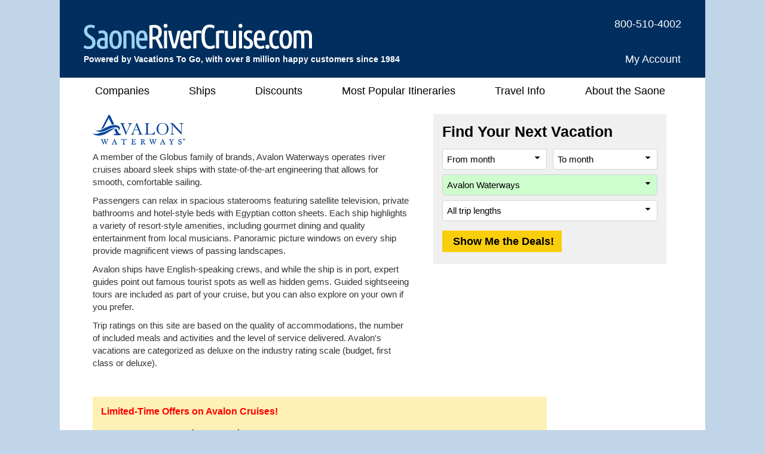

--- FILE ---
content_type: text/html;charset=UTF-8
request_url: https://www.saonerivercruise.com/avalon_waterways_cruises.cfm
body_size: 50308
content:
<!-- Copyright (c) 2025 by VacationsToGo.com. All rights reserved. -->
<!DOCTYPE html>
<html lang="en">
<head>
<title>Avalon Waterways</title>
<meta name="description" content="All itineraries, discounts and deals with Avalon Waterways. Lowest prices guaranteed.">
<link rel="icon" type="image/x-icon" href="riverfavicon.ico">
<meta charset="utf-8">
<meta name="viewport" content="width=1080">
<link rel="preconnect" href="https://www.googleadservices.com" crossorigin="" />
<link rel="preconnect" href="https://www.google.com" crossorigin="" />
<link rel="preconnect" href="https://googleads.g.doubleclick.net" crossorigin="" />
<link rel="preconnect" href="https://bid.g.doubleclick.net" crossorigin="" />
<link rel="stylesheet" type="text/css" href="/lib/bootstrap/4.3.1/css/bootstrap.min.css">
<link rel="stylesheet" type="text/css" href="/lib/glyphicons/2.1/css/glyphicons.min.css">
<style>
@media print {
  a[href]:after {
    content: none!important;
  }
}

html {
  width: 100%;
  height: 100%;
  font-family: Arial, Helvetica, sans-serif;
  /* line-height set to bootstrap3 standard */
  line-height: 1.42857143!important;
  /*line-height: 1.2!important;*/
  -webkit-text-size-adjust: none;
}

body {
  width: 100%;
  height: 100%;
  margin: 0px;
  padding: 0px;
	margin-bottom:1px;
  text-align: center;
  background-color: #c1d5e8;
  font-size: 15px;
  color: #333!important;
	font-family: "Helvetica Neue",Roboto,Helvetica,Arial,sans-serif;!important;
  line-height: 1.42857143!important;
  -webkit-text-size-adjust: none;
}

img {
  border: 0px;
}

/* BEGIN: Match this to Bootstrap's anchor color! */
.anchor-color {
  color: #0220c7;
}
/* END: Match this to Bootstrap's anchor color! */

a:link { color:#0220c7; text-decoration: none; }
a:hover { color: #0220c7; text-decoration: underline; }
a:visited { color: #0220c7; text-decoration: none; }
a:visited:hover { color: #0220c7; text-decoration: none; }

.padR { padding-right: 2em; }

.text-color-dark {
  color: #000;
}

.text-color-red {
  color: #e8191f;
}

.center {
  text-align: center;
}

.hidden {
  display: none;
}

.btn-vtg {
  border: 0px;
  line-height: 1em;
  font-weight: bold;
  font-size: 16px!important;
  padding-top: 0.5em;
  padding-right: 1em;
  padding-bottom: 0.5em;
  padding-left: 1em;
  border-radius: 0px;
}

.btn-vtg-yellow {
  color: #000;
  background-color: #f9ce0c;
}

.btn-vtg-gray {
  color: #000;
  background-color: #eee;
}

.btn-vtg-red {
  color: #fff;
  background-color: #cc0000;
}

.btn-vtg-red:hover,
.btn-vtg-red:focus,
.btn-vtg-red:visited:hover {
  color: #fff!important;
  text-decoration: none;
}

.btn-vtg-green {
  color: #fff!important;
  background-color: #00aa00;
}

.btn-vtg-green:hover,
.btn-vtg-green:focus,
.btn-vtg-green:visited:hover {
  color: #fff!important;
  text-decoration: none;
}

.btn-book-online {
  float: right;
  margin-top:10px;  /* offsets
<h1>'s margin-top:15px; */
}

.btn-vtg-continue,
.btn-vtg-continue:hover,
.btn-vtg-continue:focus,
.btn-vtg-continue:visited:hover {
  color: #0220c7!important;
  text-decoration: none;
}

.announcement {
  margin-top: 2em;
  margin-bottom: 2em;
}

a[href^="tel"]{
  color: inherit;
  text-decoration: none;
}

.inline-block,
.inline-column {
  display: inline-block;
  vertical-align: top;
}

.inline-block.column {
  text-align: left;
  line-height: 1.6em;
  white-space: nowrap;
}

.separation {
  margin-right: 3em;
}

form label {
  margin-bottom: 0em;
}

.label {
  white-space:nowrap;
}

.one-place {
  white-space: nowrap;
}

.cursor-pointer {
  cursor: pointer;
}

#carouselContainer { width: 400px; }
#slideshowCarousel { margin: 0.5em auto; }
.tab-pane { padding-top: 15px; }

.carousel-control-next-icon, .carousel-control-prev-icon {
  height: 40px !important;
  width: 40px !important;
}

.carousel-control-prev-icon {
 background-image: url(/images/chevron-left.png);
}

.carousel-control-next,.carousel-control-prev {
  opacity: 1.0;
}

.carousel-control-next:focus,.carousel-control-next:hover,.carousel-control-prev:focus,.carousel-control-prev:hover {
  opacity: 1.0;
}

.carousel-control-next-icon {
  background-image: url(/images/chevron-right.png);
}

form .paragraph-margin {
  margin-bottom: 1.25em!important;
}

/* ------------------------------------------------------------------ */
/* ----------------- BEGIN: Body-related containers ----------------- */

#bodyContainerBackground {
  width: 1080px;
  height: 100%;
  margin: 0px auto;
  position: relative;
}

#bodyContainer {
  width: inherit;
  position: absolute;
  top: 0px;
  left: 0px;
  margin: 0px;
  padding: 0px;
  background-color: #fff;
}

.body-section-container {
  width: 100%;
  clear: left;
  margin: 0px;
  padding: 0px;
}

/*red: #c93b2b */
#siteHeader {
  background-color: #3BA7CE;
  height: 130px;
  font-family: Arial, Helvetica, sans-serif;!important;
  line-height: 1.42857143!important;
}

#siteMenu {
  font-family: Arial, Helvetica, sans-serif;!important;
  font-size: 18px;
  height: 40px;
}

#siteFooter {
  padding-top: 30px;
  padding-bottom: 10px;
  background-color: #e5dfd1;
  font-family: Arial, Helvetica, sans-serif;!important;
  line-height: 1.42857143;
}

.body-content {
  width: 100%;
  text-align: left;
  padding: 8px 50px 18px 50px;
}

.vtg-off-center {
	margin-top:4px;
}

.vtg-layout {
  width: 100%;
  min-height: 400px;
  display: table;
  margin-top: 14px!important;
}

.vtg-layout-row {
  display: table-row;
}

.vtg-layout-left-col {
  width: 390px!important;
  max-width: 390px!important;
  padding-right: 0px;
  padding-left: 15px;
  display: table-cell;
  vertical-align: top;
}

.vtg-layout-right-col {
  width: 390px!important;
  max-width: 390px!important;
	margin-left:25px!important;
	margin-right:10px!important;
	margin-bottom:15px!important;
  display: table-cell;
  vertical-align: top;
	float:right;
}

.vtg-content-col {
	width:530px;
}

.vtg-layout-daily-special {
  width: 230px;
  max-width: 230px;
  padding-left: 0px;
  padding-right: 15px;
  display: table-cell;
  vertical-align: top;
  float: right;
}

.vtg-layout-main {
  display: table-cell;
  padding-right: 5px;
  padding-left: 5px;
  vertical-align: top;
  width: 980px;
  max-width: 980px;
  -webkit-text-size-adjust: none;
}

.vtg-layout-custom-search {
  margin-left: 50px;
}

.custom-search-row {
  margin-bottom: 0px;
}

.custom-search-label {
   max-width:100% !important;
	 flex: 0 0 60% !important;
}

.custom-col-4 {
  background-color: #e5dfd1;
  padding: 0px 13px 0px 13px;
}

.custom-col-2-left {
  background-color: #e5dfd1;
  padding: 0px 0px 0px 13px;
}

.custom-col-2-right {
  background-color: #e5dfd1;
  padding: 0px 13px 0px 0px;
}

.vtg-layout-cbr {
  margin-left: 50px;
}

/* This forces .vtg-layout-main to have no right padding when not on the home page */
/*.vtg-layout-row >
div:nth-last-child(1) {
  padding-right: 0px;
}*/

/*.vtg-layout .vtg-layout-main {
  min-width: 71.1%;
}*/

.vtg-right-section {
  width: 390px!important;
  max-width: 390px!important;
  background-color: #f0f0f0;
  padding: 0px 0px 0px 0px;
	margin:7px 0px 7px 0px;
  -webkit-text-size-adjust: none;
}

.vtg-right-section .header {
  color: #000;
  font-size: 16px;
  font-weight: bold;
  margin-top: -6px;
}

.vtg-right-section .notheader {
  font-size: 14px;
  font-weight: normal;
}

.vtg-right-section input {
  font-size: inherit!important;
}

.vtg-right-section .more-deals {
  display: inline-block;
  position: relative;
  width: 111px;
  margin-right: 15px;
  line-height: 2em;
}


.vtg-ds-anchor:link,
.vtg-ds-anchor:hover,
.vtg-ds-anchor:visited,
.vtg-ds-anchor:visited:hover {
  color: #000;
  text-decoration: none;
}

.vtg-largest-agency {
  font-size: 18px;
  text-align: center;
}

.vtg-why-book {
  font-size: 21px;
}

a.text-color-dark:link { color: #000; text-decoration: none; }
a.text-color-dark:hover { color: #0220c7; text-decoration: underline; }
a.text-color-dark:visited { color: #000; text-decoration: none; }
a.text-color-dark:visited:hover { color: #0220c7; text-decoration: none; }

.vtg-myprofile-radio {
  margin-top:5px;
  margin-bottom:4px;
}

.more-discounts-image {
  padding-top: 25px;
}

/* ------------------ END: Body-related containers ------------------ */
/* ------------------------------------------------------------------ */


/* ------------------------------------------------------------------ */
/* ------------------------- BEGIN: Header -------------------------- */

#siteHeader .left-block {
  position: relative;
  float: left;
  height: 100%;
  width: 400px;
  text-align: left;
  padding: 8px 10px 8px 40px;
  color: #fff;
}

/* just resize logo for a site and don't touch .logo-cust! */

#siteHeader .left-block .logo-cust {
  position: absolute;
  bottom: 16px;
  font-size: 15px;
  line-height: 2!important;
}

#siteHeader .left-block .logo-cust img {
  margin-bottom: 2px;
}

#siteHeader .powered-by-vtg {
  font-size: 14px;
  font-weight: bold;
  white-space: nowrap;
}

#siteHeader .uppermiddle-block {
  position: relative;
  float: left;
  color: #feed00;
  font-size: 16px;
  font-weight: 400;
	padding-top:0px;
	margin-left:-180px;
}

#siteHeader .uppermiddle-block a {
  color: #feed00;
  text-decoration: underline;
}

#siteHeader .middle-block {
  position: relative;
  float: left;
  height: 100%;
  width: 280px;
  padding: 8px 10px 8px 10px;
  color: #fff;
  font-size: 16px;
  font-weight: 400;
}

#siteHeader .middle-block .bottom-half {
  position: absolute;
  padding: 0px;
  left: 10px;
  bottom: 10px;
  text-align: center;
  width: 100%;
  width: 260px;
}

#siteHeader .right-block {
  position: relative;
  float: right;
  height: 100%;
  width: 440px;
  text-align: right;
  padding: 20px 40px 20px 10px;
  color: #fff;
}

#siteHeader .right-block .top-half {
  width: 100%;
  font-size: 18px;
  font-weight: 400;
  white-space: nowrap;
}

#siteHeader .right-block .top-half a:link { color: #fff; text-decoration: none; }
#siteHeader .right-block .top-half a:hover { color: #fff; text-decoration: underline; }
#siteHeader .right-block .top-half a:visited { color: #fff; text-decoration: none; }
#siteHeader .right-block .top-half a:visited:hover { color: #fff; text-decoration: none; }

#siteHeader .right-block button {
  padding: 0px 0px 3px 0px;
  color: #fff;
  font-size: 1em;
}

#siteHeader .right-block .top-half span {
  display: inline-block;
}

#siteHeader .right-block .pipe {
  /*font-size: 20px;*/
  margin-left: 0.20em;
  margin-right: 0.20em;
}

#siteHeader .right-block .bottom-half {
  position: absolute;
  padding: 0px;
  right: 50px;
  bottom: 12px;
}

#siteHeader .right-block .phone-middle {
  font-size: 18px;
  white-space: nowrap;
  padding-top: 8px!important;
  padding-bottom: 8px!important;
}
#siteHeader .right-block .phone-middle a:hover { color: #fff; text-decoration: none; }

#siteHeader .right-block .phone-top {
  font-size: 18px;
  white-space: nowrap;
  line-height: 1em;
}

#siteHeader a[href^="tel"]{
  color: white!important;
  text-decoration: none;
}

/* .dropdown-toggle for changing language */
#siteHeader-lang::after {
  margin-left: 0px;
  vertical-align: middle;
}

#siteHeader .dropdown-menu {
  transform: translate3d(0px, 20px, 0px)!important;
  font-size: 16px!important;
}

.welcome-back-exclamation {
  padding-left: 2px;
}

.vtg-user-prompt-icon {
  display: block;
  content: "!";
  border-radius: 50%;
  border: 1px solid #00adef; /* #036ffc #00adef #f1ff2e */
  background-color: #00adef;
  width: 18px;
  height: 18px;
  line-height: 18px;
  text-align: center;
  color: #fff; /* #c93b2b */
  font-weight: bold;
  font-size: 17px;
}

/* -------------------------- END: Header --------------------------- */
/* ------------------------------------------------------------------ */

/* ------------------------------------------------------------------ */
/* -------------------------- Begin: FAB  --------------------------- */

/* BEGIN regular bootstrap select styles */

.custom-select {
 height:35px!important;
 color:#000!important;
}

select:-moz-focusring { 
  color: transparent!important;
  text-shadow: 0 0 0 #000!important;
}

select:focus::-ms-value {
  background-color: #cefdce!important;
}

.custom-select {
  /* START arrow in the select */
  background-image:
    linear-gradient(45deg, transparent 50%, black 60%),
    linear-gradient(135deg, black 40%, transparent 50%) !important;
  background-position:
    calc(100% - 15px) 12px,
    calc(100% - 10px) 12px,
    100% 0;
  background-size:
    5px 5px,
    5px 5px;
  background-repeat: no-repeat;
  -webkit-appearance: none;
  -moz-appearance: none;
  /* END arrow in the select */

  cursor: pointer; /* does not have pointer by default */
  color: #000; /* font color should be black */
  padding-left: 7px;

  /* START size changes */
  font-size: 15px!important;
  /*line-height: 1.2!important;*/
  /* END size changes */ 
}

/* red arrow on an invalid form field */
.custom-select.is-invalid {
  /* START arrow in the select */
  background-image:
    linear-gradient(45deg, transparent 50%, red 60%),
    linear-gradient(135deg, red 40%, transparent 50%) !important;
  background-position:
    calc(100% - 15px) 12px,
    calc(100% - 10px) 12px,
    100% 0;
  background-size:
    5px 5px,
    5px 5px;
  background-repeat: no-repeat;
  -webkit-appearance: none;
  -moz-appearance: none;
  /* END arrow in the select */
}

.custom-select:focus {
  color: #000;
  outline:0;
  box-shadow:0 0 0 0rem rgba(0,123,255,.25)
}

.custom-select option {
  color: #000;
}
.custom-select option:hover {
  background-color: #3BA7CE;
}

/* green highlight when something is selected, occupancy is different since default is 2 */
select[data-chosen]:not([data-chosen='0']):not([name='occ']) {
  color: #212529;
  background-color: #cefdce!important;
  border-color: #ced4da;
}
select[name='occ']:not([data-chosen='2']) {
  color: #212529;
  background-color: #cefdce!important;
  border-color: #ced4da;
}
select option:not([data-chosen='0']) {
  color: ##000;
  background-color: #fff!important;
  border-color: #ced4da;
}

/* END regular bootstrap select styles */

#fabBoxContainer {
  text-align: left;
  padding: 12px 15px 12px 15px;
  max-width: 390px; /* stops select options from resizing container */
  margin-top: -8px;
}

#fabBoxContainer form select,
#fabBoxContainer form option {
  font-size: 15px!important;
	line-height:1.2em!important;
}

.bootstrap-select,
.filter-option,
.dropdown-menu {
  font-size: 14px!important;
}

.bootstrap-select {
  background-color: #fff!important;
}

#countryOnlyTooltip {
  padding-top: 3px;
}

#fabTitle {
  color: #000;
  font-size: 25px;
  font-weight: bold;
  padding-bottom: 3px;
}

#fabMsgRegionID, #fabMsgMisc {
  display: none;
  color: red;
}

#fabShowMeTheDeals {
  width: 200px;
  font-size: 18px!important;
	margin-top:8px;
}

#fabMsgCount { 
  color: forestgreen;
  margin-right: 1em;
}

#fabMsgDepartures {
   margin-bottom: 6px;
}

.form-control {
  /*line-height: 1.2!important;*/
  font-size: 15px!important;
}

.form-control:focus {
	color: #000;
	outline:0;
	box-shadow:0 0 0 0rem rgba(0,123,255,.25)
}

/* START CBRForm */
#CBRForm .btn {
  /*line-height: 1.2!important;*/
  font-size: 12px!important;
}

#CBRForm input.form-control {
  font-size: 14px!important;
  padding: 4px 8px 4px 8px;
  height: 31px;
  color: #000!important;
}

#CBRForm select.form-control {
  height: 31px;
}

#CBRForm textarea.form-control {
  font-size: 14px!important;
}

#CBRForm .bs-placeholder {
  color: #000!important;
}

#CBRForm .form-group {
  margin-bottom: 10px;
}
/* END CBRForm */

/* START override placeholder color */
::placeholder { /* Chrome, Firefox, Opera, Safari 10.1+ */
  color: #000!important;
  opacity: 1!important; /* Firefox */
}

:-ms-input-placeholder { /* Internet Explorer 10-11 */
  color: #000!important;
}

::-ms-input-placeholder { /* Microsoft Edge */
  color: #000!important;
}
/* END override placeholder color */

/* Override the Bootstrap bottom margin */
#fabForm .form-group {
  margin-bottom: 8px;
}

/* This overrides
<option>
color */
#fabForm .dropdown-menu.open li a {
  color: #000;
}

.dropdown-item {
  color: #000!important;
}

.dropdown-item.active,.dropdown-item:active {
  background-color: #f5f5f5;
}

/* override the color by forcing 0px */
.btn.focus,
.btn:focus {
 outline:0;
 box-shadow:0 0 0 0rem rgba(0,123,255,.25)
}

/* force it to be white background instead of subtle grey */
.btn-light{
  color:#212529;
  background-color:#fff!important;
  border-color:#ced4da; /*#f8f9fa*/
}

.btn-light-selected {
  color:#212529;
  background-color:#cefdce!important;
  border-color:#ced4da;
}

.custom-control-label {
  padding-top: 1px;
}

#containerTickerPrompt .pipe {
  /*font-size: 20px;*/
  color: #000!important;
  margin-left: 0.10em;
  margin-right: 0.1em;
}

#ShipID ~ .dropdown-menu {
  min-height: 0px!important;
}
#ShipID ~ .dropdown-menu .inner {
  min-height: 0px!important;
}

.visuallyhidden {
  border: 0;
  clip: rect(0 0 0 0);
  height: 1px;
  margin: -1px;
  overflow: hidden;
  padding: 0;
  position: absolute;
  width: 1px;
}

/* ---------------------------- END: FAB ---------------------------- */
/* ------------------------------------------------------------------ */


/* ------------------------------------------------------------------ */
/* -------------------------- BEGIN: Menu --------------------------- */

#siteMenu nav  {
  height: 44px;
  background-color: white;
  border: 0px;
  color: #000!important;
  font-family: Arial, Helvetica, sans-serif;!important;
  font-size: 18px;!important;
  padding-left: 0rem;
  padding-right: 0rem;
}

#siteNav li a {
  padding: 10px 15px;
}

#siteNav {
  width: 1028px;
	margin-left:59px;
}

#siteMenu nav li a:hover {
  background-color: #e0e0e0;
  text-decoration: none;
}

#siteMenu a[href="#"] {
  cursor: default;
}

#siteMenu .dropdown-toggle {
  white-space: normal;
}

#siteMenu .dropdown-toggle:after {
  display: none;
}

#siteMenu .navbar-default .navbar-nav>li>a {
  color: #000;
}

#siteNav ul {
  position: absolute;
  white-space: nowrap;
  z-index: -1;
}

#siteNav >
li {
  margin-left: 16px;
  margin-right: 16px;
}

/* First Menu Item - Home */
#siteNav >
li:first-child {
  margin-left: 0px!important;
}
#siteNav >
li:first-child >
a {
  padding-left: 18px!important;
}

/* Newsletter */
#siteNav >
li:last-child {
  margin-left: 19px!important;
  margin-right: 0px!important;
}
#siteNav >
li:last-child >
a {
  padding-right: 18px!important;
}

#siteNav >
li:hover >
ul {
  left: auto;
  width: 100%;
  z-index: 1000;
}
#siteNav >
li:nth-last-child(3):hover >
ul { 
  min-width: 210px;
  font-size: 16px;
  line-height: 1.8em;
}

#siteMenu >
nav >
ul >
li.dropdown:hover >
a {
  background-color: #e0e0e0;
  text-decoration: none;
}
/* END: "Our Specialties" sub items */

/* --------------------------- END: Menu ---------------------------- */
/* ------------------------------------------------------------------ */


/* ------------------------------------------------------------------ */
/* ------------------------- BEGIN: Footer -------------------------- */
#siteFooter .callback {
  font-size: 21px;
  font-weight: bold;
  margin-bottom: 6px;
}

#siteFooter .phone-footer {
 color: #e8191f;
}

#siteFooter a[href^="tel"]{
  color: #e8191f!important;
  text-decoration: none;
}

#siteFooter .office-hours {
  font-size: 14px;
  margin-bottom: 6px;
}

#siteFooter .link-section {
  margin-top: 30px;
	margin-bottom:30px;
  font-size: 13px;
}

#siteFooter .inline-block {
  text-align: left;
}

#siteFooter .separate {
  margin-right: 70px;
}

#siteFooter .career-tellus {
  margin-top: 1em;
  font-size: 14px;
  font-weight: bold;
}

#siteFooter .career-tellus .pipe {
  margin-top: 1em;
  font-size: 20px;
  font-weight: normal;
}

#siteFooter .copyright {
  margin-top: 0.5em;
  font-size: 12px;
}


#siteFooter .link-section a:link { color: #000; text-decoration: none; }
#siteFooter .link-section a:hover { color: #0220c7; text-decoration: underline; }
#siteFooter .link-section a:visited  { color: #000; text-decoration: none; }
#siteFooter .link-section a:visited:hover { color: #0220c7; text-decoration: none; }

/* -------------------------- END: Footer --------------------------- */
/* ------------------------------------------------------------------ */


/* ---------------------------------------------------------------- */
/* ------------------------- BEGIN: Call Back --------------------- */

.has-error {
  color: #e8191f;!important;  
}

#comment_msg,#fd_msg,#fd2_msg,#fd3_msg {
  color:#e8191f;
}

/* ----------this is the same as myprofile.cfm lines per Troy-- */
#callback_hr {
  margin-top: 2em;
  margin-bottom: 1em;
  background-size: 4px;
  border-top: 4px solid #eee;
  border-color: #eee;
}

/* -------------------------- END: Call Back --------------------------- */
/* ---------------------------------------------------------------- */

/* ----------------------------------------------------------------- */
/* ----- BEGIN: classes for CMS to make it look like BootStrap ----- */

.vtg-thead-dark {
  font-weight: normal;
  color: #fff;
  background-color: #666;
}

/* ----------------------------------------------------------------- */
/* ------ END: classes for CMS to make it look like BootStrap ------ */

/* ------------------------------------------------------------------ */
/* ------------ BEGIN: Override Bootstrap's CSS settings ------------ */

h1 {
  color: #333;
  font-size: 26px;
  font-weight: normal;
  margin-top: 0px;
}

h2 {
  color: #333;
  font-size: 30px;
  font-weight: normal;
	line-height:36px;
	margin-top: 0px;
	margin-bottom:15px;
}

h3 {
  color: #000;
  font-size: 20px;
  font-weight: bold;
}

h4 {
  color: #000;
  font-size: 16px;
  font-weight: bold;
}

p {
  margin: 0 0 10px;
}

hr {
  margin-top: 0.25em;
  margin-bottom: 0.25em;
  height: 1px;
}

button.btn-vtg-info {
  padding-left: 0px!important;
  padding-right: 0px!important;
}

.btn-specials-info {
  border-radius: 15%;
  border: 1px solid #dc3545;
	line-height:12px;
	padding:1px 4px 0px 4px;
	margin:0px;
	font-size:12px !important;
	font-weight:bold;
	background-color:#ffd6cc;
	color:#dc3545 !important;
}

/* delete? */
/*.carousel-control {
  outline: 0;
  opacity: .9;
}

.carousel-control .glyphicon-chevron-left:before{  
  font-size: 40px;
}

.carousel-control .glyphicon-chevron-right:before{  
  font-size: 40px;
}*/
/* end delete? */

/* Tabs on Cruise Lines and Ships */
/* Bootstrap4 uses 1rem normally but we are reducing it so it fits into a smaller space than niche uses */
#tabContainer .nav-link {
  padding-left: 0.60rem;
  padding-right: 0.60rem;
  font-size: 14px;
	color:: #000000 !important;
}

/* Bootstrap4 uses 0.75rem but Bootstrap3 uses 8px */
.table td, .table th {
  padding: 4px 8px 4px 8px;
}

.table tbody {
  color: #000!important;
}

.table-striped tbody tr:nth-of-type(odd) {
  background-color: #f9f9f9;
}

.table-hover tbody tr:hover {
  background-color: #f5f5f5;
}

.popover-header,
.popover-body {
  font-family: Arial, Helvetica, sans-serif!important;
  font-size: 14px!important;
  color: #000!important;
}

.popover {
  min-width: 450px;
}

/* -------------- END: Override Bootstrap's settings -------------- */
/* ---------------------------------------------------------------- */


/* ------------------------------------------------------------------ */
/* ------------ BEGIN: Override Bootstrap's NAV settings ------------ */

.navbar-nav >
li, .navbar-nav {
  float: left!important;
}

nav li.dropdown:hover, .dropdown.open {
  background-color: #dfdfdf;
}

nav li.dropdown .dropdown-menu {
  border-top: 0px;
}

nav li.dropdown:hover .dropdown-menu {
  display: block;
  box-shadow: none;
  padding: 10px 0px 10px 0px!important;
}

nav .dropdown-menu, nav .dropdown-menu >
li {
  background-color: #dfdfdf;
  font-size: 15px!important;
  line-height: 1.42857143!important;
}

nav .dropdown-menu >
li {
  padding: 0px!important;
}

nav .dropdown-menu >
li >
a {
  text-align: left!important;
  padding-top: 0.28em!important;
  padding-bottom: 0.28em!important;
  color: #000;
  width: 100%;
  display: block;
}

nav .dropdown-menu >
li >
a:hover {
  background-color: #444!important;
  color: white;
  width: 100%;
}

.bootstrap-select>.dropdown-toggle{
  color:#000;
}

.bootstrap-select>.dropdown-toggle::after {
    display: inline-block!important;
    margin-left: .255em!important;
    vertical-align: .255em!important;
    content: ""!important;
    border-top: .3em solid!important;
    border-right: .3em solid transparent!important;
    border-bottom: 0!important;
    border-left: .3em solid transparent!important;
}

/* cruise lines and ships tabs */
.nav >
li >
a:hover {
  text-decoration:none;
  background-color:#eee
}

/* ------------ END: Override Bootstrap's NAV settings ------------ */
/* ---------------------------------------------------------------- */


/* ------------ START: Override Bootstrap's TOOLTIP settings ------------ */
/* -----------------------------------------------      ----------------- */

.tooltip-inner {
  background-color: #fff;
  font-size: 14px;
  color: #000!important;
  font-family: Arial, Helvetica, sans-serif;!important;
  max-width: 450px;
  border: 1px solid #c5c5c5;
  text-align: left;
  padding: 10px 20px 10px 20px;
}

.tooltip.show {
  opacity: 1.0;
}

.bs-tooltip-auto[x-placement^=bottom] .arrow::before, .bs-tooltip-bottom .arrow::before {
  border-bottom-color: #c5c5c5 !important;
}
.bs-tooltip-auto[x-placement^=top] .arrow::before, .bs-tooltip-top .arrow::before {
  border-top-color: #c5c5c5 !important;
}
.bs-tooltip-auto[x-placement^=left] .arrow::before, .bs-tooltip-left .arrow::before {
  border-left-color: #c5c5c5 !important;
}
.bs-tooltip-auto[x-placement^=right] .arrow::before, .bs-tooltip-right .arrow::before {
  border-right-color: #c5c5c5 !important;
}

/* ------------ END: Override Bootstrap's TOOLTIP settings ------------ */
/* ------------------------------------------------    ---------------- */

/* ------------------------------------------------------------------ */
/* ---------------------- BEGIN: Daily Special ---------------------- */

.daily-special-container {
  background-color: #fff;
  background-position: right bottom;
  background-repeat: no-repeat;
  width: 100%;
  color: #fff;
  height: 44px;
  font-size: 12px;
  margin-top: -3px!important;
}

/* DS-background.png is 60px high but needs to be 37px */
.daily-special-container {
  background-image: url(/images/DS-background.png);
  height: 44px;
}

/* margin-top makes the DS-map.png poke out the top! */
.daily-special-container table {
  margin-top: 0px;
  margin-left: 12px;
  height: 44px;
  z-index: 999;
  position: absolute;
}

/* default Daily Special button to red */
.daily-special-container a[role="button"] {
  color: #fff;
  background-color: #ff0000;
}

.daily-special-container a[role="button"]:hover,
.daily-special-container a[role="button"]:focus,
.daily-special-container a[role="button"]:visited:hover {
  color: #fff!important;
  text-decoration: none;
}

.daily-special-banner {
  font-size: 16px;
  font-weight: bold;
  color: #fff;
}


/* ----------------------- END: Daily Special ----------------------- */
/* ------------------------------------------------------------------ */



/* ----------------------- Discounts & Deals ----------------------- */


.collapsing {
  -webkit-transition-duration: 0s;
  transition-duration: 0s;
}

.offers {
  margin-top:0px;
}

.offers-boxed {
	padding:14px;
	text-align:left;
	color:#000000;
	font-size:14px;
	margin-top:15px;
	width:760px;
}

.offers-tour-whole {
  width:530px!important;
	margin-bottom:10px!important;
}

#offers-boxed-header {
	text-align:left;
	margin-bottom:10px;
	color:#FF0000;
	font-size:16px;
	font-weight:bold;
}

#offers-header {
  background-color:#C91217;
  text-align:left;
  padding:4px;
  margin-bottom:4px;
  font-size:14px;
	font-weight:bold;
  color:#FFFFFF;
	margin-top:18px;
}

#offers-list {
  margin-top:15px;
  text-align:left;
  color:#000000;
  font-size:14px;
}

/*#offers-list li {
  margin-left:-24px;
}*/

#offers-col1 {
 float:left;
 /*width:354px;*/
 margin-right:16px;
}

#offers-col2 {
 float:right;
 /*width:354px;*/
}

#offers-col1exp {
 float:left;
 /*width:354px;*/
 margin-right:16px;
}

#offers-col2exp {
 float:right;
 /*width:354px;*/
}


/* ----------------------- Hotdeals, MostPopular pages ----------------------- */

.subheader {
  font-size:14px;
	font-weight:bold;
}

.offers-full {
  width: 100%;
}

.graydot { margin-left: 0px; margin-right: 10px; font-size:14px; padding-left:1.25em; }

.graydot li { margin-bottom:10px!important; }


.aboutop-right {width:380px;padding-top:220px;padding-left:40px;padding-right:30px;color:#999;font-size:36px;text-align:left;line-height:42px} 
#siteHeader {
  background-color: #002E5E!important;
}

#siteFooter {
	background-color: #E0E0E0;
}

/* spacing b/t menus */
#siteNav >
li {
  margin-left: 18px;
  margin-right: 18px;
}
#siteNav >
li:first-child >
a {
	margin-left: -10px!important;
	padding-left: 10px!important;
}
#siteNav >
li:first-child:hover >
ul { 
	margin-left: -10px!important;
  min-width: 244px;
}

/* spacing footer links */
#siteFooter .separate {
  margin-right: 70px;
}

/* most popular menu */
#siteNav >
li:nth-child(4):hover >
ul { 
  min-width: 572px;
}

/* travel info menu */
#siteNav >
li:nth-child(5):hover >
ul { 
  min-width: 186px;
}


/*
.top-buffer { margin-top:20px; }
*/

.tr_content {
	line-height: 25px;
}

[id^='extra_'] img {
	padding-top:10px;
	padding-bottom:10px;
}

/*match color to header*/
.shiplist-header {
	vertical-align: bottom;
	padding-bottom: 3px;
	border-bottom: 5px solid #5E8EBF;
}

.custom-select option:hover {
  background-color: #5E8EBF;
}

.glyphicon-light {
	top:0px;
}

.glyphicon-light::before {
  font-weight: 100;
	font-size:12px;
	opacity:0.7;
	margin-left:7px;
	top:0px;
}

.glyphicon-thick::before {
  font-weight: 900;
}

.dest-search {
	width:350px;
	float:left;
	padding-right:5px;
} @media all and (-ms-high-contrast: none), (-ms-high-contrast: active) {
#siteNav >
li:last-child >
a {
	padding-right: 18px!important;
}
}
</style>
<link rel="stylesheet" type="text/css" href="/css/ship.css">
<style type="text/css">
#ShipOpFromMenu {
					width: 980px!important;
					max-width: 980px!important;
				}
</style>
</head>
<body>
<div id="bodyContainerBackground">
<div id="bodyContainer">
<div id="siteHeader" class="body-section-container">
<span class="left-block">
<div class="logo-cust">
<a href="/">
<picture>
<source type="image/webp" srcset="/images/logo/Saone.webp">
<source type="image/png" srcset="/images/logo/Saone.png">
<img src="/images/logo/Saone.png" alt="SaoneRiverCruise.com"/>
</picture>
</a>
<br/>
<span class="powered-by-vtg">Powered by Vacations To Go, with over 8 million happy customers since 1984</span>
</div>
</span>
<span class="right-block">
<div class="top-half">
<span class="phone-middle">800-510-4002</span>
<div style="bottom:18px; right:29px; position:absolute;">
<span style="right:0px; position:relative;">
<a href="/myprofile.cfm">My Account</a>
</span>
<span class="pipe"></span>
</div>
</div>
</span>
</div>
<div id="siteMenu" class="body-section-container">
<nav class="navbar navbar-expand-lg navbar-expand navbar-default">
<ul class="nav navbar-nav" id="siteNav">
<li class="dropdown"  >
<a href="/tour_operators.cfm" >Companies</a>
<ul class="dropdown-menu" style=" width:100%;">
<li style="padding:0.5em;">
<a href="/ama_waterways.cfm">AmaWaterways</a>
</li>
<li role="separator" class="divider"></li>
<li style="padding:0.5em;">
<a href="/avalon_waterways_cruises.cfm">Avalon Waterways</a>
</li>
<li role="separator" class="divider"></li>
<li style="padding:0.5em;">
<a href="/croisieurope.cfm">CroisiEurope</a>
</li>
<li role="separator" class="divider"></li>
<li style="padding:0.5em;">
<a href="/emerald_waterways.cfm">Emerald Cruises & Tours</a>
</li>
<li role="separator" class="divider"></li>
<li style="padding:0.5em;">
<a href="/riviera.cfm">Riviera Travel</a>
</li>
<li role="separator" class="divider"></li>
<li style="padding:0.5em;">
<a href="/scenic_tours.cfm">Scenic Luxury Cruises & Tours</a>
</li>
<li role="separator" class="divider"></li>
<li style="padding:0.5em;">
<a href="/tauck_tours.cfm">Tauck</a>
</li>
<li role="separator" class="divider"></li>
<li style="padding:0.5em;">
<a href="/uniworld_river_cruises.cfm">Uniworld Boutique River Cruises</a>
</li>
<li role="separator" class="divider"></li>
<li style="padding:0.5em;">
<a href="/tour_operators.cfm"><b>See all companies</b></a>
</li>
<li role="separator" class="divider"></li>
<li role="separator" class="divider"></li>
<li role="separator" class="divider"></li>
</ul>
</li>
<li  >
<a href="/riverboats.cfm">Ships</a>
</li>
<li  >
<a href="/discounts.cfm">Discounts</a>
</li>
<li class="dropdown"  >
<a href="#" class="dropdown-toggle" data-toggle="dropdown" role="button">Most Popular Itineraries</a>
<ul class="dropdown-menu" style=" width:100%;">
<li style="padding:0.5em;">
<a href="/ticker.cfm?mpv=LyonProvence8dayswithVikingRiverCruises">1. Lyon & Provence, 8 days with Viking River Cruises</a>
</li>
<li style="padding:0.5em;">
<a href="/ticker.cfm?mpv=BurgundyProvence8dayswithUniworld">2. Burgundy & Provence, 8 days with Uniworld</a>
</li>
<li style="padding:0.5em;">
<a href="/ticker.cfm?mpv=ColorsProvence8dayswithAmaWaterways">3. Colors of Provence, 8 days with AmaWaterways</a>
</li>
<li style="padding:0.5em;">
<a href="/ticker.cfm?mpv=SensationsLyonProvence8dayswithEmeraldWaterways">4. Sensations of Lyon and Provence, 8 days with Emerald Waterways</a>
</li>
<li style="padding:0.5em;">
<a href="/ticker.cfm?mpv=GrandFrance15dayswithAvalonWaterways">5. Grand France, 15 days with Avalon Waterways</a>
</li>
</ul>
</li>
<li class="dropdown"  >
<a href="#" class="dropdown-toggle" data-toggle="dropdown" role="button">Travel Info</a>
<ul class="dropdown-menu" style=" width:100%;">
<li style="padding:0.5em;">
<a href="/group_travel.cfm">Group Travel</a>
</li>
<li style="padding:0.5em;">
<a href="/passport_requirements.cfm">Passport Requirements</a>
</li>
<li style="padding:0.5em;">
<a href="/payrefund.cfm">Payments and Refunds</a>
</li>
<li style="padding:0.5em;">
<a href="/testimonials.cfm">Supplier Testimonials</a>
</li>
<li style="padding:0.5em;">
<a href="/insurance.cfm">Travel Insurance</a>
</li>
<li style="padding:0.5em;">
<a href="/river_cruise_newsletter.cfm">River Cruise Newsletter</a>
</li>
</ul>
</li>
<li class="dropdown"  >
<a href="#" class="dropdown-toggle" data-toggle="dropdown" role="button">About the Saone</a>
<ul class="dropdown-menu" style=" width:100%;">
<li style="padding:0.5em;">
<a href="/places_to_see.cfm">Places to See</a>
</li>
<li style="padding:0.5em;">
<a href="/saone_river_map.cfm">Saone River Map</a>
</li>
</ul>
</li>
</ul>
</nav>
</div> 


	

	<div class="body-section-container body-content">

		<div class="vtg-layout">
			<div class="vtg-layout-row">

				<div class="vtg-layout-main">
				
					<div class="vtg-layout-right-col">
					<div class="vtg-right-section">
<div id="fabBoxContainer">
<form id="fabForm" action="/ticker.cfm" method="GET">
<div class="form-group">
<div id="fabTitle">
Find Your Next Vacation
</div>
</div>
<div class="form-row ">
<div class="form-group col-lg-6">
<select name="sm" 
            id="SMonth" 
            class="form-control custom-select" onchange='getDeptCount()' ><option value="0" selected >From month</option><option value="202511">Nov 2025</option><option value="202512">Dec 2025</option><option value="20261">Jan 2026</option><option value="20262">Feb 2026</option><option value="20263">Mar 2026</option><option value="20264">Apr 2026</option><option value="20265">May 2026</option><option value="20266">Jun 2026</option><option value="20267">Jul 2026</option><option value="20268">Aug 2026</option><option value="20269">Sep 2026</option><option value="202610">Oct 2026</option><option value="202611">Nov 2026</option><option value="202612">Dec 2026</option><option value="20271">Jan 2027</option><option value="20272">Feb 2027</option><option value="20273">Mar 2027</option><option value="20274">Apr 2027</option><option value="20275">May 2027</option><option value="20276">Jun 2027</option><option value="20277">Jul 2027</option><option value="20278">Aug 2027</option><option value="20279">Sep 2027</option><option value="202710">Oct 2027</option><option value="202711">Nov 2027</option><option value="202712">Dec 2027</option></select>
<label for="SMonth" class="visuallyhidden">From month</label>
</div>
<div class="form-group col-lg-6">
<select name="tm" 
            id="TMonth" 
            class="form-control custom-select" onchange='getDeptCount()' ><option value="0" selected >To month</option><option value="202511">Nov 2025</option><option value="202512">Dec 2025</option><option value="20261">Jan 2026</option><option value="20262">Feb 2026</option><option value="20263">Mar 2026</option><option value="20264">Apr 2026</option><option value="20265">May 2026</option><option value="20266">Jun 2026</option><option value="20267">Jul 2026</option><option value="20268">Aug 2026</option><option value="20269">Sep 2026</option><option value="202610">Oct 2026</option><option value="202611">Nov 2026</option><option value="202612">Dec 2026</option><option value="20271">Jan 2027</option><option value="20272">Feb 2027</option><option value="20273">Mar 2027</option><option value="20274">Apr 2027</option><option value="20275">May 2027</option><option value="20276">Jun 2027</option><option value="20277">Jul 2027</option><option value="20278">Aug 2027</option><option value="20279">Sep 2027</option><option value="202710">Oct 2027</option><option value="202711">Nov 2027</option><option value="202712">Dec 2027</option></select>
<label for="TMonth" class="visuallyhidden">To month</label>
</div>
</div>
<div id="DivOperator" class="form-group" >
<select name="o1" 
              id="Operator" 
              class="form-control custom-select" onchange='getDeptCount()' ><option value="0" >All companies</option><option value="AM">AmaWaterways</option><option value="AW" selected>Avalon Waterways</option><option value="CR">CroisiEurope</option><option value="EM">Emerald Cruises & Tours</option><option value="RV">Riviera Travel</option><option value="SE">Scenic Luxury Cruises & Tours</option><option value="TA">Tauck</option><option value="UW">Uniworld Boutique River Cruises</option></select>
<label for="Operator" class="visuallyhidden">Company</label>
</div>
<div class="form-group ">
<select name="n" 
              id="Length" 
              class="form-control custom-select" onchange='getDeptCount()' ><option value="0" selected >All trip lengths</option><option value="1" >4-6 days</option><option value="2" >7-10 days</option><option value="3" >11-16 days</option><option value="4" >17-24 days</option><option value="5" >25+ days</option></select>
<label for="Length" class="visuallyhidden">Trip Length</label>
</div>
<div class="form-group">
<div class="col-xs-12 fabContainerShowMeTheDeals">
<input id="fabShowMeTheDeals" type="submit" value="Show Me the Deals!" class="btn btn-vtg btn-vtg-yellow" onClick="return checkOne();" />
</div>
</div>
<div id="fabMsgMisc"></div>
</form>
</div>
</div>
					</div>  
					
					<div class="vtg-content-col">
					
		<img src="/images/operators/AW.jpg" alt="Avalon Waterways" style="margin-bottom:10px;">
	<p>
	A member of the Globus family of brands, Avalon Waterways operates river cruises aboard sleek ships with state-of-the-art engineering that allows for smooth, comfortable sailing.</p>
<p>
	Passengers can relax in spacious staterooms featuring satellite television, private bathrooms and hotel-style beds with Egyptian cotton sheets. Each ship highlights a variety of resort-style amenities, including gourmet dining and quality entertainment from local musicians. Panoramic picture windows on every ship provide magnificent views of passing landscapes.</p>
<p>
	Avalon ships have English-speaking crews, and while the ship is in port, expert guides point out famous tourist spots as well as hidden gems. Guided sightseeing tours are included as part of your cruise, but you can also explore on your own if you prefer.</p>
<p>
	Trip ratings on this site are based on the quality of accommodations, the number of included meals and activities and the level of service delivered. Avalon&#39;s vacations are categorized as deluxe on the industry rating scale (budget, first class or deluxe).</p>
<br clear="all" />
	

    <div class="offers-boxed" style="background-color:#FEF1B5; min-height: 80px;">
      <div id="offers-boxed-header">
        Limited-Time Offers on Avalon Cruises!
      </div>
      <div id="offers-list">

              <div id="offers-col1" style="min-width:700px !important;">
                <ul class="graydot" style="margin-bottom:0px;">
                
                      <li>
												Save up to 40%. <b>Expires November 8.</b>
                          <a href="/ticker.cfm?r=0&ts=4696&op=AW&dest=0&tc=0">Click here</a>.
												
                      </li>
                    
                      <li>
												Travel with Avalon Waterways and receive a Welcome Back Credit of $100 to $250 per person after your trip. The credit can be applied toward a subsequent trip with Avalon or its sister brands Globus and Cosmos.
                          <a href="/ticker.cfm?r=0&ts=4467&op=AW&dest=0&tc=0">Click here</a>.
												
                      </li>
                    
                </ul>
              </div>

              
              <br clear="all" />
        <div style="margin-bottom:-25px;">&nbsp;</div>
      </div> 
    </div> 
    <div class="offer-disclaimer" style="margin-top: 14px; min-width: 600px;">Offers are subject to change without notice by the operator until a payment has been made.</div>


  
			<div style="margin-top:25px;">
      <table border="0" class="table table-hover" id="ShipOpFromMenu">
      <thead class="vtg-thead-dark">
        <tr>
          <td class="sr-col-2">Ship Name</td>
          <td class="sr-col-3">Year Built</td>
          <td class="sr-col-4">Refurbished</td>
          <td class="sr-col-5">Passengers</td>
          
        <tr>
      </thead>

      <tbody>

      
        <tr>

          

          <td class="sr-col-2">
            <a href="/cruise_ship/Avalon_Poetry_II.cfm">Avalon Poetry II</a>
          </td>

          <td class="sr-col-3">2014</td>
          <td class="sr-col-4">--</td>
          <td class="sr-col-5">128</td>

        </tr>
      
        <tr>

          

          <td class="sr-col-2">
            <a href="/cruise_ship/Avalon_Tapestry_II.cfm">Avalon Tapestry II</a>
          </td>

          <td class="sr-col-3">2015</td>
          <td class="sr-col-4">--</td>
          <td class="sr-col-5">128</td>

        </tr>
      
        <tr>

          

          <td class="sr-col-2">
            <a href="/cruise_ship/Avalon_View.cfm">Avalon View</a>
          </td>

          <td class="sr-col-3">2020</td>
          <td class="sr-col-4">--</td>
          <td class="sr-col-5">166</td>

        </tr>
      

      </tbody>
      </table>
			</div>
		
					</div>
				
				</div>  


			</div>  
		</div>  

	</div>  
<div id="siteFooter" class="body-section-container">
<div class="callback">
Call us at
<span class="phone-footer">800-510-4002</span>
or inquire about a vacation
<a href="/callback.cfm">here</a>.
</div>
<div class="office-hours">
Open Mon-Fri 7am to 10pm, Sat-Sun 8am to 8pm, U.S. Central Time
</div>
<div class="office-hours" style="color:green;">
Our office is open now.
</div>
<div class="link-section">
<div align="center">
<span class="inline-block separate">
<b>More Europe Rivers</b>
<br/>
<a href="https://www.danuberivercruise.com/?source=saonefooter">Danube, Germany</a><br/>
<a href="https://www.dourorivercruise.com/?source=saonefooter">Douro, Portugal</a><br/>
<a href="https://www.rhinerivercruises.com/?source=saonefooter">Rhine, Germany</a><br/>
<a href="https://www.rivercruise.com/rhone_river.cfm?source=saonefooter">Rhone, France</a><br/>
<a href="https://www.rivercruise.com/seine_river.cfm?source=saonefooter">Seine, France</a><br/>
<a href="https://www.rivercruise.com/volga_river.cfm?source=saonefooter">Volga, Russia</a><br/>
<a href="https://www.europeanrivercruises.com/?source=saonefooter">All Europe...</a><br/>
</span>
<span class="inline-block separate">
<b>Other Europe Vacations</b>
<br/>
<a href="https://www.europeancruise.com/?source=saonefooter">European Ocean Cruises</a><br/>
<a href="https://www.europetravel.com/?source=saonefooter">European Tours</a><br/>
</span>
<span class="inline-block separate">
<b>River Cruises Worldwide</b>
<br/>
<a href="https://www.amazonrivercruises.com/?source=saonefooter">Peru and Brazil (Amazon)</a><br/>
<a href="https://www.rivercruise.com/mekong_river.cfm?source=saonefooter">Vietnam and Cambodia (Mekong)</a><br/>
<a href="https://www.mississippirivercruises.com/?source=saonefooter">United States (Mississippi)</a><br/>
<a href="https://www.nilerivercruise.com/source=saonefooter">Egypt (Nile)</a><br/>
<a href="https://www.rivercruise.com/yangtze_river.cfm?source=saonefooter">China (Yangtze)</a><br/>
<a href="https://www.rivercruise.com/?source=saonefooter">All River Cruises...</a><br/>
</span>
<span class="inline-block separate">
<b>Other Vacations</b>
<br/>
<a href="https://www.rivercruise.com?source=saonefooter">All River Cruises</a><br/>
<a href="https://www.tourvacationstogo.com?source=saonefooter">Guided Tours</a><br/>
<a href="https://www.africasafari.com?source=saonefooter">Africa Safaris</a><br/>
<a href="https://www.resortvacationstogo.com?source=saonefooter">Hotels & Resorts</a><br/>
<a href="https://www.vacationstogo.com?source=saonefooter">Oceangoing Cruises</a><br/>
</span>
<span class="inline-block">
<b>Site Info</b>
<br/>
<a href="/about_us.cfm">About Us</a><br/>
<a href="/contact_us.cfm">Contact Us</a><br/>
<a href="/internat.cfm">International Visitors</a><br/>
<a href="/sitemap.cfm">Site Map</a><br/>
<a href="/terms.cfm">Terms &amp; Conditions</a><br/>
</span>
</div>
</div>
<div class="copyright">
Copyright &copy; 2025 by Vacations To Go. All rights reserved.
<!--2072920-50-->
</div>
</div>
</div>
</div>
<script type="text/javascript" src="/lib/jquery/3.5.1/jquery.min.js"></script>
<script type="text/javascript" src="/lib/popper/1.15.0/popper.min.js"></script>
<script type="text/javascript" src="/lib/bootstrap/4.3.1/js/bootstrap.min.js"></script>
<script type="text/javascript" src="/js/fab.js"></script>
<!-- Global site tag (gtag.js) - Google Ads: 1072669009 -->
<script async src="https://www.googletagmanager.com/gtag/js?id=AW-1072669009"></script>
<script>
window.dataLayer = window.dataLayer || [];
		function gtag(){dataLayer.push(arguments);}
		gtag('js', new Date());
		
		gtag('config', 'AW-1072669009', {
			'cookie_expires': 0
		});
</script>
<script>(function(w,d,t,r,u){var f,n,i;w[u]=w[u]||[],f=function(){var o={ti:"4057686"};o.q=w[u],w[u]=new UET(o),w[u].push("pageLoad")},n=d.createElement(t),n.src=r,n.async=1,n.onload=n.onreadystatechange=function(){var s=this.readyState;s&&s!=="loaded"&&s!=="complete"||(f(),n.onload=n.onreadystatechange=null)},i=d.getElementsByTagName(t)[0],i.parentNode.insertBefore(n,i)})(window,document,"script","//bat.bing.com/bat.js","uetq");</script>
<noscript><img src="//bat.bing.com/action/0?ti=4057686&Ver=2" height="0" width="0" style="display:none; visibility: hidden;" /></noscript>
<script>
function getBingCookie(cname) {
			var name = cname + "=";
			var ca = document.cookie.split(';');
			for(var i = 0; i
< ca.length; i++) {
				var c = ca[i];
				while (c.charAt(0) == ' ') {
					c = c.substring(1);
				}
				if (c.indexOf(name) == 0) {
					return c.substring(name.length, c.length);
				}
			}
			return "";
		}

		function overwriteBingCookie() {
			var cname = "_uetmsclkid";
			var cvalue = getBingCookie(cname);
			if(cname){
				var expires = "expires=Session";
				document.cookie = cname + "=" + cvalue + ";" + "domain=www.saonerivercruise.com;" + expires + ";path=/";
			}
		}

		overwriteBingCookie();
</script>
</body>
</html> 

--- FILE ---
content_type: text/css
request_url: https://www.saonerivercruise.com/css/ship.css
body_size: 2591
content:


/* ---------------------------------------------------------------- */
/* ------------------------- BEGIN: Ship -------------------------- */

.ship_label {
  text-align: left;
  padding-right: 0px;
}

.ship_header {
    background-color:#787878;
    color:white;
    /*font-weight: bold;*/
    font-size: 16px;
}

.ship_data {
    text-align: right;
    padding-right: 0px;
}

/* -------------------------- END: Ship --------------------------- */
/* ---------------------------------------------------------------- */

/* --------------------------------------------------------------------------- */
/* ------------------------- BEGIN: Ships & Ratings -------------------------- */

#shipLineFromMenu {
  font-size: 14px;
}

.sr-col-1 {
  max-width: 170px!important;
}

.sr-col-2, .sr-col-3, .sr-col-5, .sr-col-6 {
  padding-left: 10px!important;
}

.sr-col-3, .sr-col-4, .sr-col-5 {
  text-align: center!important;
}

.sr-col-4 {
  padding-left: 20px!important;
}

.sr-col-6 {
  padding-right: 0px!important;
}

/* -------------------------- END: Ships & Ratings --------------------------- */
/* --------------------------------------------------------------------------- */

/* ------------------------------------------------------------------ */
/* ----------------- BEGIN: SHIP TAB - DECK PLAN ----------------- */
/* ------------------------------------------------------------------ */

#tblDeck {
  width: 310px;
  border-spacing: 0;
  border-collapse: collapse;
}

#tblDeck .fastdeal-deck-category-niche {
  text-align: center;
}

#tblDeck tbody tr td {
  padding-left: 5px;
  padding-right: 5px;
  padding-top: 5px;
}

#tblDeck tr th{
  padding: 5px;
}

#tblDeck tbody tr td div{
  padding-top: 5px;
}

#tblDeckTD_Cat {
  width: 70px;
}

#tblDeckTD_Desc {
  width: 240px;
}

#tblLegends {
  width: 310px;
}

[id^='extra_'] img {
  padding-top:15px;
  padding-bottom:15px;
}

.hr_solid {
  margin-top: 4px;
  margin-bottom: 4px;
  background-size: 1px;
  border-top: 1px solid #000;
  border-color: #000;
}

#deckForm .btn {
  line-height: 1.2!important;
  font-size: 12px!important;
}

#deckForm .form-control {
  height: 100%;
}

#deckForm .form-group {
  margin-bottom: 2px;
}

.nav-link.active {
	color:#000000 !important;

--- FILE ---
content_type: application/javascript
request_url: https://www.saonerivercruise.com/js/fab.js
body_size: 17312
content:
//-----------------------------------------------------------------------------

function findBargain( preselect )
{
  var i, j;

  // Start: smart line/ship dropdown
  var lineFound = 0;
  var shipFound = 0;

  $.each(preselect, function( index, jsonObj ) {
    if ((jsonObj.id == "RoundTrip" && jsonObj.value == "y") || jsonObj.id == "WorldDeal" && jsonObj.value == "y")
      $("#" + jsonObj.id).prop('checked', true);
    else
      $("#" + jsonObj.id).selectpicker('val', jsonObj.value);

    if (jsonObj.id == "LineID" && $("LineID").val() != 0) {
      lineFound = jsonObj.value;
    }
    if (jsonObj.id == "ShipID" && $("ShipID").val() != 0) {
      shipFound = jsonObj.value;
    }
  });

  if ( lineFound && !shipFound )
    getShipOptions();  // get ship
  else if ( lineFound && shipFound )
    getShipOptions(
      ( function() { setSelectPicker( 'ShipID', shipFound ); } )
    );

  // Bind change event to line
  $( '#LineID' ).on( 'change', function() {
    getShipOptions();  // get ship
  });

  //-----------------------------------------------
  // Ajax call for findBargain() only...
  //-----------------------------------------------

  function getShipOptions( cb )
  {
    var i;

    var data = '';
    var val = $( '#LineID' ).val();
    var ShipID = $( '#ShipID' ).val();
    var resetShipID = true;
    var shipCount = 0;
    var LastShipID = 0;
    var $shipSelect = $("#ShipID");

    if ( !isNaN( val ) && parseInt( val ) > -1 )
      data += ( 'LineID=' + val + '&' );

    if ( $( '#fabForm' ).find( '[name="jpw"]' ).length )
      data += ( 'jpw=' + $( '#fabForm' ).find( '[name="jpw"]' ).val() + '&' );

    if ( $( '#fabForm' ).find( '[name="uc"]' ).length )
      data += ( 'uc=' + $( '#fabForm' ).find( '[name="uc"]' ).val() + '&' );

    if ( data != '' ) {
      $.ajax({
        url : '/cfc/fab.cfc?method=getShipOptions',
        method : 'GET',
        data : data,
        dataType : "json"
      })
      .done( function(shipJson) {
        //var myObj = JSON.parse(shipJson); // doesn't need parsed?
        var myObj = shipJson;

        $("#ShipID option[value!=0]").remove();
        
        $.each(myObj, function( index, jsonObj ) {

          var $option = $("<option/>", {
            value: jsonObj.id,
            text: jsonObj.value
          });
          $shipSelect.append($option);

          if (ShipID == jsonObj.id)
            resetShipID = false;

          if (jsonObj.id != 0) {
            shipCount++;
            LastShipID = jsonObj.id;
          }

        });

        if (shipCount == 1)
          setSelect("ShipID", LastShipID);
        else if (resetShipID)
          setSelect("ShipID", 0);
        else
          setSelect("ShipID", ShipID);

        // ensure highlights are applied
        $("#fabForm select").each(function(event) {
          this.dataset.chosen = this.value;
        });

      })  // done()
      .fail( function() {
        $("#ShipID option").show();
      })  // fail()
      // Any callback...
      .done ( cb );
    }
    else {
      $("#ShipID option").show();
    }  // if ( data != '' )
  };  // function getShipOptions() {

  //-----------------------------------------------

}  // function findBargain( site ) {

function setSelect( id, val, dataid )
{
   $( '#'+id ).val(val);
	 $( '#'+id ).data('id', dataid);
}

//-----------------------------------------------------------------------------
//-----------------------------------------------------------------------------
//-----------------------------------------------------------------------------

function getCountryOptions( cb )
{
	var i;

	var data = '';
	var TourCatID = $( '#TourCat' ).val();
	var PromoID = $( '#Promo' ).val();
	var JPW = $( '#JPW' ).val();
	var RegionID = $( '#Destination' ).val() - 1000;
	var CountryID = $( '#Country' ).val();
	var resetCountry = true;
	var $countrySelect = $("#Country");

	if ( RegionID > 0 )
			data += ( 'SrchRegionID=' + RegionID + '&' );
		
	if ( TourCatID > 0 )
			data += ( 'SrchTourCatID=' + TourCatID + '&' );
			
	if ( PromoID > 0 )
			data += ( 'SrchPromoID=' + PromoID + '&' );
			
	if ( JPW > 0 )
			data += ( 'SrchJPW=' + JPW + '&' );

	if ( data != '' ) {
		$.ajax({
			url : '/cfc/fab.cfc?method=getCountriesByRegion',
			method : 'GET',
			data : data,
			dataType : "json"
		})
		.done( function(countryJson) {
			var myObj = countryJson;
			
			$("#Country option").remove();

				var $option = $("<option/>", {
					value: "0",
					text: "Choose a country?"
				});

			$option.data("id", 0);
			$countrySelect.append($option);
			
			$.each(myObj, function( index, jsonObj ) {

				var $option = $("<option/>", {
					value: jsonObj.id,
					text: jsonObj.value
				});
				$option.data("id", jsonObj.dataid);
				$countrySelect.append($option);
				
				if (CountryID == jsonObj.id)
					resetCountry = false;

			});
			
			if (resetCountry) {
				setSelect("Country", 0, 0);
			}
			else {
				setSelect("Country", CountryID, 0);
			}
			
			// ensure highlights are applied
			$("#fabForm select").each(function(event) {
				this.dataset.chosen = this.value;
			});

		})  // done()
		.fail( function() {
			//alert('fail');
		})  // fail()
		// Any callback...
		.done ( cb );
	}  // if ( data != '' )
};  // function getCountryOptions() {
	
function getRiverOptions( cb )
{
	var i;

	var data = '';
	var TourCatID = $( '#TourCat' ).val();
	var PromoID = $( '#Promo' ).val();
	var JPW = $( '#JPW' ).val();
	var RegionID = $( '#City' ).val();
	var CityID = $( '#City2' ).val();
	var resetCity = true;
	var $citySelect = $("#City2");

	if ( RegionID > 0 && RegionID <  10 )
			data += ( 'SrchRegionID=' + RegionID + '&' );
		
	if ( TourCatID > 0 )
			data += ( 'SrchTourCatID=' + TourCatID + '&' );
			
	if ( PromoID > 0 )
			data += ( 'SrchPromoID=' + PromoID + '&' );
			
	if ( JPW > 0 )
			data += ( 'SrchJPW=' + JPW + '&' );

	if ( data != '' ) {
		$.ajax({
			url : '/cfc/fab.cfc?method=getRiversByRegion',
			method : 'GET',
			data : data,
			dataType : "json"
		})
		.done( function(riverJson) {
			var myObj = riverJson;
			
			$("#City2 option[value!=0]").remove();
			
			$.each(myObj, function( index, jsonObj ) {

				var $option = $("<option/>", {
					value: jsonObj.id,
					text: jsonObj.value
				});
				$option.data("id", jsonObj.dataid);
				$citySelect.append($option);
				
				if (CityID == jsonObj.id)
					resetCity = false;

			});
			
			if (resetCity) {
				setSelect("City2", 0, 0);
			}
			else {
				setSelect("City2", CityID, 0);
			}
			
			// ensure highlights are applied
			$("#fabForm select").each(function(event) {
				this.dataset.chosen = this.value;
			});

		})  // done()
		.fail( function() {
			//alert('fail');
		})  // fail()
		// Any callback...
		.done ( cb );
	}  // if ( data != '' )
};  // function getRiverOptions() {

function setSelectPicker( id, val )
{
  $("#" + id).selectpicker('val', val);
}  // function setSelectPicker( id, val )

function toggleCountryOnly() {
  if ($("#Destination").find(':selected').data('id') > 0) {
		var countryName = $("#Destination").find(':selected').text()
		if (countryName == 'Galapagos Islands') {
			countryName = 'the Galapagos'
		}
		if (countryName == 'Northern Ireland') {
			countryName = 'N. Ireland'
		}
		if (countryName == 'Czech Republic') {
			countryName = 'Czech Rep.'
		}
		if (countryName == 'United States') {
			countryName = 'the U.S.'
		}
		var label = 'Trips that visit only ' + countryName
    $("#DivCountryOnly").show()
		$("#CountryOnly").val($("#Destination").val())
		$("#CountryOnlyLabel").text(label);
	} else if ($("#Country").find(':selected').data('id') > 0) {
		var countryName = $("#Country").find(':selected').text()
		if (countryName == 'Galapagos Islands') {
			countryName = 'the Galapagos'
		}
		if (countryName == 'Northern Ireland') {
			countryName = 'N. Ireland'
		}
		if (countryName == 'Czech Republic') {
			countryName = 'Czech Rep.'
		}
		if (countryName == 'United States') {
			countryName = 'the U.S.'
		}
		var label = 'Trips that visit only ' + countryName
    $("#DivCountryOnly").show()
		$("#CountryOnly").val($("#Country").val())
		$("#CountryOnlyLabel").text(label);
  } else {
    $("#DivCountryOnly").hide()
    $("#CountryOnly").prop("checked", false);
  }
	if ($("#Destination").find(':selected').val() > 1000 && $("#TourType").find(':selected').val() != 'R' && $("#Destination").find(':selected').val() != 1020) {
		regionid = $("#Destination").find(':selected').val();
		getCountryOptions();
		$("#DivCountry").show()
	} else {
		setSelect("Country", 0);
		$("#DivCountry").hide()
	}
}

function toggleRiver2() {
  if ($("#City").find(':selected').val() > 0 && $("#City").find(':selected').val() < 10) {
		getRiverOptions();
    $("#DivRiver2").show()
	} else {
		setSelect("City2", 0);
		$("#DivRiver2").hide()
	}
}

function toggleRiverDest() {
  if ($("#TourType").val() == 'R') {
    $("#DivRiver").show()
		$("#DivDestination").hide()
		$("#Destination").val('0')
		$("#DivCountryOnly").hide()
		$("#CountryOnly").prop("checked", false);
		$("#DivCountry").hide()
  } else {
    $("#DivDestination").show()
		$("#DivRiver").hide()
		$("#City").val() = 0;
  }
}

function populateDropdown( fieldID, _json_ ) {

  var $mySelect = $("#" + fieldID);
  var optionValue = 0;
  var optionCount = 0;

  $.each(_json_, function(key, object) {

    var $option = $("<option/>", {
      value: object.id,
      text: object.value
    });
    $mySelect.append($option);
    optionValue = object.id;
    optionCount++;
  });

  $mySelect.selectpicker("refresh");

  // if only one option, then select it
  if (optionCount == 1) {
    setSelectPicker( fieldID, optionValue );
  }

}

function toggleHightlight(id, value) {

  if ( ( id != "Occupancy" && value != "0" ) || ( id == "Occupancy" && value == "1" ) ) {
    $("#" + id + " + button").removeClass("btn-light").addClass("btn-light-selected");
  } else {
    $("#" + id + " + button").removeClass("btn-light-selected").addClass("btn-light");
  }

}

function checkOne()
{
	var fabMsg = $( '#fabMsgMisc' ).text();
	var selectOneText = 'Please make at least one selection in the search box.'
	var selectOneAdditionalText = 'Please make at least one additional selection in the search box.'
	
	if ( fabMsg == '' || fabMsg == selectOneText || fabMsg == selectOneAdditionalText) {
		
		$("#fabForm select").each(function(event) {
			if ( this.value != '0' )
				selectOneText = selectOneAdditionalText;
		});
		
		$("#fabMsgMisc").text(selectOneText)
		$("#fabMsgMisc").show()
		event.preventDefault();
	}
	else {
		$('fabForm').submit();
	}
}

function getDeptCount( cb )
{
	var i;

	var data = '';
	var TourCatID = $( '#TourCat' ).val();
	var PromoID = $( '#Promo' ).val();
	var JPW = $( '#JPW' ).val();
	var TourType = $( '#TourType' ).val();
	var SMonth = $( '#SMonth' ).val();
	var TMonth = $( '#TMonth' ).val();
	var CityID = $( '#CityID' ).val();
	var CityID2 = $( '#City2' ).val();
	var RegionID = $( '#Destination' ).val();
	var CountryID = $( '#Country' ).val();
	var CountryOnly = $( '#CountryOnly' ).val();
	var Operator = $( '#Operator' ).val();
	var Length = $( '#Length' ).val();
	var ShipID = $( '#Ship' ).val();
	var TrainID = $( '#Train' ).val();
	var ReserveID = $( '#Reserve' ).val();
	var HotelID = $( '#Hotel' ).val();
	var resetCountry = true;
	var $countrySelect = $("#Country");

	if ( RegionID > 1000 )
			data += ( 'SrchRegionID=' + (RegionID-1000) + '&' );
	else if ( RegionID > 0 )
			data += ( 'SrchCountry1=' + RegionID  + '&' );
		
	if ( TourCatID > 0 )
			data += ( 'SrchTourCatID=' + TourCatID + '&' );
			
	if ( PromoID > 0 )
			data += ( 'SrchPromoID=' + PromoID + '&' );
			
	if ( JPW != '0' && JPW != undefined )
			data += ( 'SrchJPW=' + JPW + '&' );
			
	if ( TourType != '0' && TourType != undefined )
			data += ( 'SrchTourType=' + TourType + '&' );
			
	if ( SMonth > 0 )
			data += ( 'SrchSMonth=' + SMonth + '&' );
			
	if ( TMonth > 0 )
			data += ( 'SrchTMonth=' + TMonth + '&' );
			
	if ( CityID > 0 )
			data += ( 'SrchCityID=' + CityID + '&' );
			
	if ( CityID2 > 0 )
			data += ( 'SrchCity2=' + CityID2 + '&' );
			
	if ( CountryID > 0 )
			data += ( 'SrchCountry2=' + CountryID + '&' );
			
	if ( $("#CountryOnly").is(':checked') && CountryOnly > 0 )
			data += ( 'SrchCountryOnly=' + CountryOnly + '&' );
			
	if ( Operator != '0' && Operator != undefined )
			data += ( 'SrchCompany1=' + Operator + '&' );
			
	if ( Length > 0 )
			data += ( 'SrchLength=' + Length + '&' );
			
	if ( ShipID > 0 )
			data += ( 'SrchShipID=' + ShipID + '&' );
			
	if ( TrainID > 0 )
			data += ( 'SrchTrainID=' + TrainID + '&' );
			
	if ( ReserveID > 0 )
			data += ( 'SrchReserveID=' + ReserveID + '&' );
			
	if ( HotelID > 0 )
			data += ( 'SrchHotelID=' + HotelID + '&' );

	if ( data != '' ) {//alert(data);
		$.ajax({
			url : '/cfc/fab.cfc?method=getDeptCount',
			method : 'GET',
			data : data,
			dataType : "json"
		})
		.done( function(deptcountJson) {
			var myObj = deptcountJson;
			
			if ( myObj == '1' ) {
				$("#fabMsgMisc").text(myObj + ' departure found...')
				$("#fabMsgMisc").show()
			}
			else {
				$("#fabMsgMisc").text(myObj + ' departures found...')
				 $("#fabMsgMisc").show()
			}
		})  // done()
		.fail(function(xhr, status, error) {//alert(error);
			$("#fabMsgMisc").hide()
		})  // fail()
		// Any callback...
		.done ( cb );
	}  // if ( data != '' )
};  // function getDeptCount() {

//-----------------------------------------------------------------------------
// document.ready:
// -- When World is selected show segments checkbox
// -- Special Needs checkboxes are in a modal, when clicked show the green tick
//-----------------------------------------------------------------------------

$( document ).ready( function() {

  // START look for JSON objects and populate dropdowns as required
  if(!(typeof _SMonthJSON_ === "undefined")) {
    populateDropdown( "SMonth", _SMonthJSON_ );
  }
  if(!(typeof _SMonthSrchVal_ === "undefined")) {
    setSelectPicker( "SMonth", _SMonthSrchVal_ );
  }

  if(!(typeof _TMonthJSON_ === "undefined")) {
    populateDropdown( "TMonth", _TMonthJSON_ );
  }
  if(!(typeof _TMonthSrchVal_ === "undefined")) {
    setSelectPicker( "TMonth", _TMonthSrchVal_ );
  }

  if(!(typeof _RegionIDJSON_ === "undefined")) {
    populateDropdown( "RegionID", _RegionIDJSON_ );
  }
  if(!(typeof _RegionIDSrchVal_ === "undefined")) {
    setSelectPicker( "RegionID", _RegionIDSrchVal_ );
  }

  if(!(typeof _LineIDJSON_ === "undefined")) {
    populateDropdown( "LineID", _LineIDJSON_ );
  }
  if(!(typeof _LineIDSrchVal_ === "undefined")) {
    setSelectPicker( "LineID", _LineIDSrchVal_ );
  }

  if(!(typeof _ShipIDJSON_ === "undefined")) {
    populateDropdown( "ShipID", _ShipIDJSON_ );
  }
  if(!(typeof _ShipIDSrchVal_ === "undefined")) {
    setSelectPicker( "ShipID", _ShipIDSrchVal_ );
  }

  if(!(typeof _LengthJSON_ === "undefined")) {
    populateDropdown( "Length", _LengthJSON_ );
  }
  if(!(typeof _LengthSrchVal_ === "undefined")) {
    setSelectPicker( "Length", _LengthSrchVal_ );
  }

  if(!(typeof _DPortIDJSON_ === "undefined")) {
    populateDropdown( "DPortID", _DPortIDJSON_ );
  }
  if(!(typeof _DPortIDSrchVal_ === "undefined")) {
    setSelectPicker( "DPortID", _DPortIDSrchVal_ );
  }

  if(!(typeof _VPortIDJSON_ === "undefined")) {
    populateDropdown( "VPortID", _VPortIDJSON_ );
  }
  if(!(typeof _VPortIDSrchVal_ === "undefined")) {
    setSelectPicker( "VPortID", _VPortIDSrchVal_ );
  }
  // END look for JSON objects and populate dropdowns as required

  $('#countryOnlyTooltip').tooltip();
  toggleCountryOnly();
	toggleRiver2();

  $('[name="nn"]').on('click', function () {
    
    if ($('[name="nn"]:checked').length > 0) {
      $("#fabSpecialNeedsSelected").show();

    } else {
      $("#fabSpecialNeedsSelected").hide();

    }

  });


	
  // vanilla bootstrap, help color the select when a value is selected
  $("#fabForm select").each(function(event) {
    this.dataset.chosen = this.value;
  });
  $("#fabForm select").on("change", function () {
    this.dataset.chosen = this.value;
  });


  $( '#FilteredFABMessage' ).each( function() {
    $( this ).popover(
      {
        "placement" : "top",
        "trigger" : "hover",
        "html" : true,
        "container" : "body",
        "animation" : false,
        "delay" : 200
      }
    );
  });

});

//-----------------------------------------------------------------------------